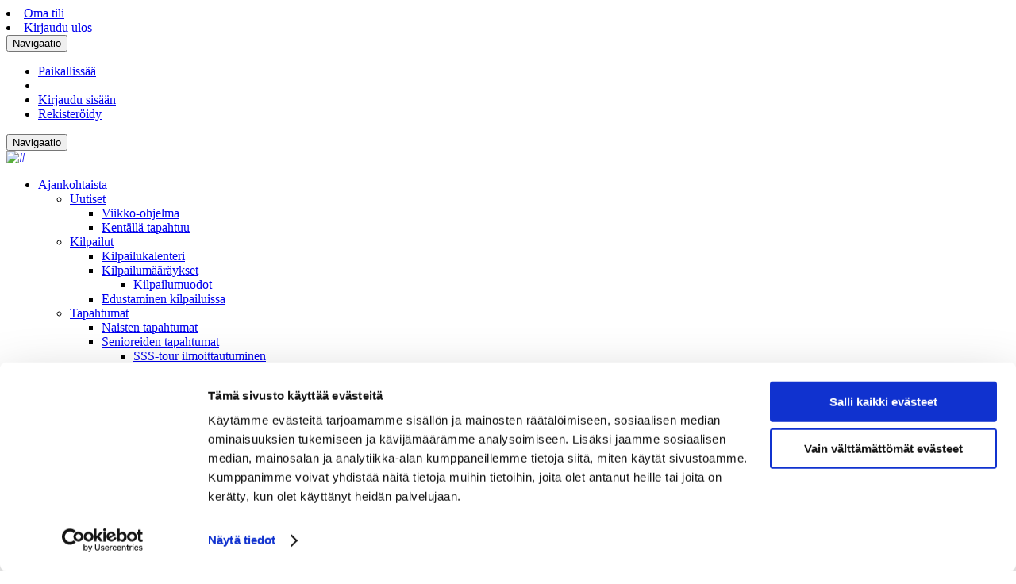

--- FILE ---
content_type: application/x-javascript
request_url: https://consentcdn.cookiebot.com/consentconfig/c7b0c33e-6f87-499d-82ed-a0445c2b80d8/lpg.fi/configuration.js
body_size: 388
content:
CookieConsent.configuration.tags.push({id:191774741,type:"script",tagID:"",innerHash:"",outerHash:"",tagHash:"9485995611430",url:"https://consent.cookiebot.com/uc.js",resolvedUrl:"https://consent.cookiebot.com/uc.js",cat:[1]});CookieConsent.configuration.tags.push({id:191774744,type:"script",tagID:"",innerHash:"",outerHash:"",tagHash:"12318338902928",url:"",resolvedUrl:"",cat:[4]});CookieConsent.configuration.tags.push({id:191774790,type:"script",tagID:"",innerHash:"",outerHash:"",tagHash:"11234505997032",url:"",resolvedUrl:"",cat:[4]});CookieConsent.configuration.tags.push({id:191774792,type:"iframe",tagID:"",innerHash:"",outerHash:"",tagHash:"7511044903055",url:"https://app.wisegolf.fi/#/golf/reservationsviewer/37/7",resolvedUrl:"https://app.wisegolf.fi/#/golf/reservationsviewer/37/7",cat:[5]});CookieConsent.configuration.tags.push({id:191774793,type:"iframe",tagID:"",innerHash:"",outerHash:"",tagHash:"3606126648624",url:"https://tournament-site.golfgamebook.com/calendar/NDQ4MC10bWNhbGVuZGFy?lang=fi-FI&sort=ASC",resolvedUrl:"https://tournament-site.golfgamebook.com/calendar/NDQ4MC10bWNhbGVuZGFy?lang=fi-FI&sort=ASC",cat:[4,5]});CookieConsent.configuration.tags.push({id:191774794,type:"iframe",tagID:"",innerHash:"",outerHash:"",tagHash:"4949091094064",url:"https://www.youtube.com/embed/q3sFHVMkGI0?rel=0&wmode=transparent&v=q3sFHVMkGI0&ab_channel=LaukaanPeurunkagolf",resolvedUrl:"https://www.youtube.com/embed/q3sFHVMkGI0?rel=0&wmode=transparent&v=q3sFHVMkGI0&ab_channel=LaukaanPeurunkagolf",cat:[4]});CookieConsent.configuration.tags.push({id:191774795,type:"iframe",tagID:"",innerHash:"",outerHash:"",tagHash:"5797003503904",url:"https://www.youtube.com/embed/_SvdIQAM4rQ?rel=0&wmode=transparent&v=_SvdIQAM4rQ&list=PLfEXaK4YufaxJcWnuqHRUY9il6pSNZQ5V&index=4",resolvedUrl:"https://www.youtube.com/embed/_SvdIQAM4rQ?rel=0&wmode=transparent&v=_SvdIQAM4rQ&list=PLfEXaK4YufaxJcWnuqHRUY9il6pSNZQ5V&index=4",cat:[4]});CookieConsent.configuration.tags.push({id:191774803,type:"iframe",tagID:"",innerHash:"",outerHash:"",tagHash:"3185437221329",url:"https://www.youtube.com/embed/xcU-Zkh07OU?rel=0&wmode=transparent&v=xcU-Zkh07OU&list=PLfEXaK4YufaxJcWnuqHRUY9il6pSNZQ5V&index=14",resolvedUrl:"https://www.youtube.com/embed/xcU-Zkh07OU?rel=0&wmode=transparent&v=xcU-Zkh07OU&list=PLfEXaK4YufaxJcWnuqHRUY9il6pSNZQ5V&index=14",cat:[4]});